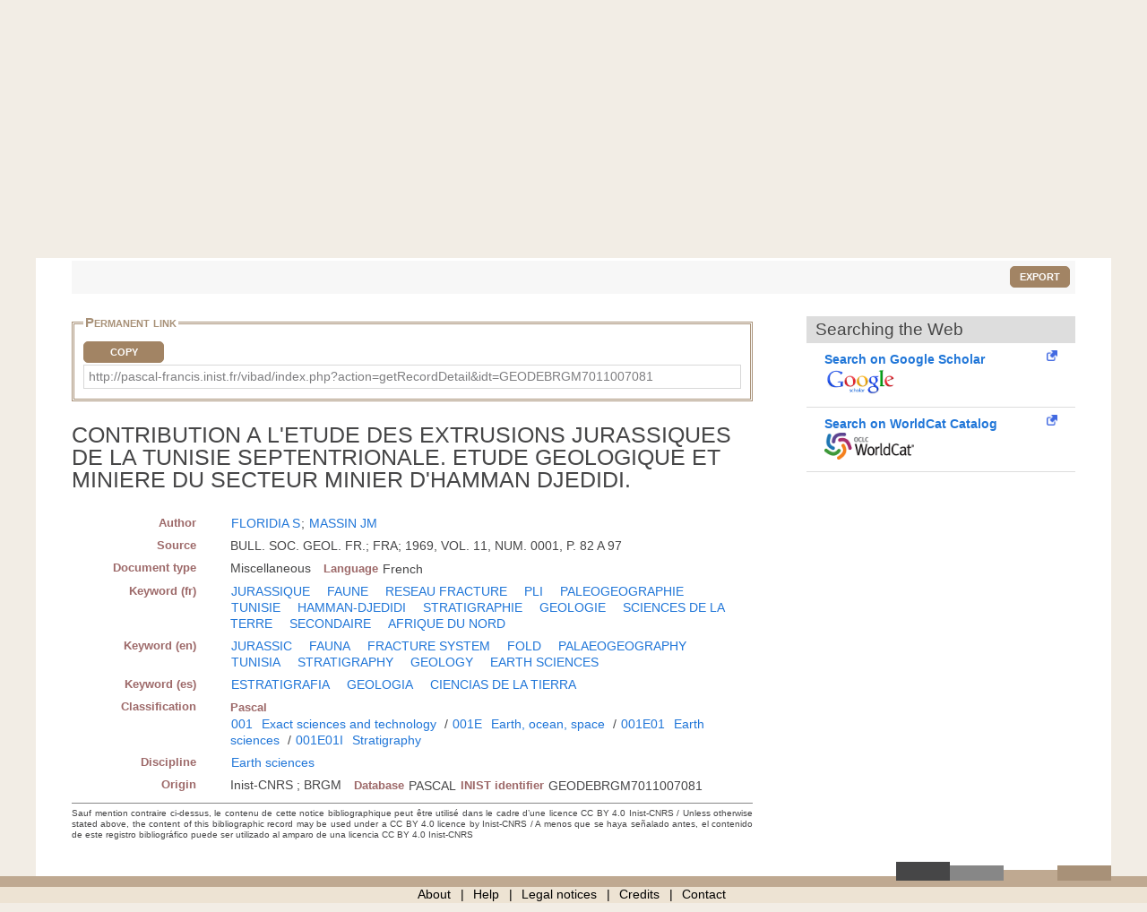

--- FILE ---
content_type: text/html; charset=UTF-8
request_url: https://pascal-francis.inist.fr/vibad/index.php?action=getRecordDetail&idt=GEODEBRGM7011007081
body_size: 5584
content:
<!DOCTYPE html>
<html lang="en">

  <head>
  <meta charset="utf-8">
  <link rel="icon" href="/vibad/images/favicon.ico" />
  <meta name="apple-mobile-web-app-capable" content="yes" />
  
  <meta name="robots" content="index, nofollow" />
  <meta name="viewport" content="width=device-width, initial-scale=1.0, maximum-scale=1" />

  <!--[if IE]>
    <meta http-equiv="X-UA-Compatible" content="IE=edge,chrome=1"/>
  <![endif]-->

  <title>
    CONTRIBUTION A L'ETUDE DES EXTRUSIONS JURASSIQUES DE LA TUNISIE SEPTENTRIONALE. ETUDE GEOLOGIQUE ET MINIERE DU SECTEUR MINIER D'HAMMAN DJEDIDI.  </title>

 

<meta name="citation_title" content="" />
<meta name="citation_author" content="FLORIDIA, S">
 <meta name="citation_author" content="MASSIN JM" />
 <meta name="citation_publication_date" content="1969" />
<meta name="citation_journal_title" content="" />
<meta name="citation_issn" content="" />
<meta name="citation_issn" content="" />
<meta name="citation_isbn" content="" />
<meta name="citation_volume" content="" />
<meta name="citation_issue" content="" />
<meta name="citation_firstpage" content="" />
<meta name="citation_lastpage" content="" />
<meta name="citation_book_title" content="CONTRIBUTION A L&#039;ETUDE DES EXTRUSIONS JURASSIQUES DE LA TUNISIE SEPTENTRIONALE. ETUDE GEOLOGIQUE ET MINIERE DU SECTEUR MINIER D&#039;HAMMAN DJEDIDI." />
  


      <link rel="canonical" href="http://pascal-francis.inist.fr/vibad/index.php?action=getRecordDetail&amp;idt=GEODEBRGM7011007081" />
      <!-- jQuery UI -->
  <link href="templates/css/vendor/jquery-ui.min.css" rel="stylesheet" />

  <!-- CUSTOM -->
  <link href="/vibad/css/styles-cms.css" rel="stylesheet" />
  <link href="/vibad/css/styles-vibad.css" rel="stylesheet" />

  <script src="vendor/components/jquery/jquery.js"></script>
</head>

  <body class="bsbb" id="noticeDetail">
  
    <div class="site-container">
      <div class="site-pusher">

        
          

         <header class="bsbb">
  <div id="zoneheader">

    <a id="header__icon" class="header__icon" href="#"></a>

          <img src="/vibad/images/deco-barre-top.png" alt="" />
      
      <div id="hierarchie">
    <ul id="cnrs">
                 <li class ="cnrsli"><a href="http://www.cnrs.fr" rel="external" target="_blank" >CNRS</a></li>
                 <li class ="cnrsli"><a href="http://www.inist.fr" rel="external" target="_blank" >Inist</a></li>
          </ul>
    </div>

    <div class="logos">
      <a href="/cms/?lang=en" title="Home" >
      <img src="/vibad/images/logo-openpf.png" alt="Pascal-Francis" class="logoInstance">
    </a>
      <a href="http://www.cnrs.fr" title="CNRS" rel="external" target="_blank">
      <img src="/vibad/images/logo-cnrs.png" alt="CNRS" class="logoPartenaire">
    </a>
  </div>

    <div class="titre">

      <div class="texte">
  <h1>Pascal and Francis Bibliographic Databases</h1>
</div>
    <div class="language">

  
   
    <form method="post" action="index.php?action=getRecordDetail&idt=GEODEBRGM7011007081">
        <input type="hidden" name="via" value="expertSearch" />
      <select name="lang">
              <option value="fr" >
          Français        </option>
              <option value="en" selected="selected">
          English        </option>
              <option value="es" >
          Español        </option>
          </select>

  </form>
</div>


    </div>
  </div>
 <nav class="mainmenu">
  <ul class="menu">
      
    <li class="nav-main-item ">
      <a href="/cms/?lang=en" class="nav-main-link">
        <span>
          Simple search        </span>
      </a>
    </li>
  
    
    <li class="nav-main-item ">
      <a href="index.php?action=advancedSearch&lang=en" class="nav-main-link">
        <span>
          Advanced search        </span>
      </a>
    </li>
  
    
    <li class="nav-main-item ">
      <a href="index.php?action=classificationList&lang=en" class="nav-main-link">
        <span>
          Search by classification        </span>
      </a>
    </li>
  
    
    <li class="nav-main-item ">
      <a href="index.php?action=thesaurus&lang=en" class="nav-main-link">
        <span>
          Search by vocabulary        </span>
      </a>
    </li>
  
    
    <li class="nav-main-item ">
      <a href="index.php?action=queryList&lang=en" class="nav-main-link">
        <span>
          My Account        </span>
      </a>
    </li>
  
    </ul>
</nav>

</header>

        <!--main content start-->
        <div class='site-content bsbb'>
        
          <div id="breadcrumbs" class="">
  <a href="/cms/?lang=en">Home</a>
   &gt;           <span>Search results</span>
            
</div>
          
            
  <div class ="homesearch">
    <form role="search" method="get" action="index.php">
      <input type="hidden" value="search" name="action">
      <input type="hidden" value="en" name="lang" />
      <input type="text" value="" name="terms" placeholder="Search..."><!-- @whitespace
      --><input id="connect" value="Search" title="Search" type="submit" />
    </form>
          <a href="/cms/help-simple-search/?lang=en" title="Help"><img src="/vibad/images/picto-infos.png" alt="Help" /></a>
        
  </div>
  

          
<div id="text">

  <div class="result-list-tools">
    
    <p class="text-right">
        <button class="exportWindow button button-simple">Export</button>
    </p>
  </div>

  
<div class="exportWindow">
  <form method="post" action="index.php?action=export">
    <fieldset class="styled">
      <legend>Export</legend>
      
      <div class="line">
        <p>
          Selection :
        </p>
        <ul>
          <li>
            <input type="hidden" name="selection[]" value="113924" />
                        <input type="radio" name="exportType" value="exportListSelected" id="exportListSelected" checked="checked" /> 
            <label for="exportListSelected">
                            Selected items (<span class="exportCount">1</span>)
            </label>
          </li>
            
                  </ul>
      </div>
      
      <div class="line">
        <label for="exportFormat">Format : </label>
        <select id="exportFormat" name="exportFormat">
          <option value="summary">Summary (Text)</option><option value="ris">RIS Format</option><option value="bibtex">BibTex Format</option><option value="xmlDC">XML Dublin Core</option><option value="xmlTEI">XML TEI</option><option value="modsetendu">MODS Format</option>        </select>

          <input type="hidden" name="via" value="expertSearch" />
          <input type="submit" value="Export" class="button button-arrow-left" />
      </div>
      
    </fieldset>
  </form>
</div>

 
  <div id="noticeDetail">
        <div id="zotero" hidden><span class="Z3988" title="url_ver=Z39.88-2004&amp;ctx_ver=Z39.88-2004&amp;rfr_id=info%3Asid%2Fvibad.inist.fr%3AVibad&amp;ctx_enc=info:ofi/enc:UTF-8&amp;rft_val_fmt=info:ofi/fmt:kev:mtx:book&amp;rft.date=1969&amp;rft.aulast=FLORIDIA&amp;rft.aufirst=S&amp;rft.au=MASSIN%20JM&amp;rft.genre=book&amp;rft.btitle=CONTRIBUTION%20A%20L%27ETUDE%20DES%20EXTRUSIONS%20JURASSIQUES%20DE%20LA%20TUNISIE%20SEPTENTRIONALE.%20ETUDE%20GEOLOGIQUE%20ET%20MINIERE%20DU%20SECTEUR%20MINIER%20D%27HAMMAN%20DJEDIDI.&amp;rft.title=CONTRIBUTION%20A%20L%27ETUDE%20DES%20EXTRUSIONS%20JURASSIQUES%20DE%20LA%20TUNISIE%20SEPTENTRIONALE.%20ETUDE%20GEOLOGIQUE%20ET%20MINIERE%20DU%20SECTEUR%20MINIER%20D%27HAMMAN%20DJEDIDI.&amp;rft.integrite=1"></span></div>
        
    <div class="xml">
        
                <fieldset id="permalien">
            <legend>Permanent link</legend>
            <div><label for="lientocopy">CopyPermanent link</label>
                <button  class="js-copy" data-target="#lientocopy">Copy</button>
                <span id="lientocopy" tabindex="0">http://pascal-francis.inist.fr/vibad/index.php?action=getRecordDetail&amp;idt=GEODEBRGM7011007081</span>
            </div>
        </fieldset>
               
      <?xml version="1.0"?>
<h1 class="data">CONTRIBUTION A L'ETUDE DES EXTRUSIONS JURASSIQUES DE LA TUNISIE SEPTENTRIONALE. ETUDE GEOLOGIQUE ET MINIERE DU SECTEUR MINIER D'HAMMAN DJEDIDI.</h1><dl xmlns:etd="http://www.ndltd.org/standards/metadata/etdms/1-0/etdms.xsd"><dt>Author</dt><dd><a href="index.php?action=search&amp;lang=en&amp;terms=&quot;FLORIDIA+S&quot;&amp;index=au">FLORIDIA S</a>; <a href="index.php?action=search&amp;lang=en&amp;terms=&quot;MASSIN+JM&quot;&amp;index=au">MASSIN JM</a></dd><dt>Source</dt><dd>BULL. SOC. GEOL. FR.; FRA; 1969, VOL. 11, NUM. 0001, P. 82 A 97</dd><dt>Document type</dt><dd><span class="espace">Miscellaneous</span><dl class="inline"><dt>Language</dt><dd>French</dd></dl></dd><dt>Keyword (fr)</dt><dd><a href="index.php?action=search&amp;lang=en&amp;terms=&quot;JURASSIQUE&quot;&amp;index=kw" class="espace">JURASSIQUE</a>   <a href="index.php?action=search&amp;lang=en&amp;terms=&quot;FAUNE&quot;&amp;index=kw" class="espace">FAUNE</a>   <a href="index.php?action=search&amp;lang=en&amp;terms=&quot;RESEAU+FRACTURE&quot;&amp;index=kw" class="espace">RESEAU FRACTURE</a>   <a href="index.php?action=search&amp;lang=en&amp;terms=&quot;PLI&quot;&amp;index=kw" class="espace">PLI</a>   <a href="index.php?action=search&amp;lang=en&amp;terms=&quot;PALEOGEOGRAPHIE&quot;&amp;index=kw" class="espace">PALEOGEOGRAPHIE</a>   <a href="index.php?action=search&amp;lang=en&amp;terms=&quot;TUNISIE&quot;&amp;index=kw" class="espace">TUNISIE</a>   <a href="index.php?action=search&amp;lang=en&amp;terms=&quot;HAMMAN-DJEDIDI&quot;&amp;index=kw" class="espace">HAMMAN-DJEDIDI</a>  <a href="index.php?action=search&amp;lang=en&amp;terms=&quot;STRATIGRAPHIE&quot;&amp;index=kw" class="espace">STRATIGRAPHIE</a>   <a href="index.php?action=search&amp;lang=en&amp;terms=&quot;GEOLOGIE&quot;&amp;index=kw" class="espace">GEOLOGIE</a>   <a href="index.php?action=search&amp;lang=en&amp;terms=&quot;SCIENCES+DE+LA+TERRE&quot;&amp;index=kw" class="espace">SCIENCES DE LA TERRE</a>   <a href="index.php?action=search&amp;lang=en&amp;terms=&quot;SECONDAIRE&quot;&amp;index=kw" class="espace">SECONDAIRE</a>   <a href="index.php?action=search&amp;lang=en&amp;terms=&quot;AFRIQUE+DU+NORD&quot;&amp;index=kw" class="espace">AFRIQUE DU NORD</a>    </dd><dt>Keyword (en)</dt><dd><a href="index.php?action=search&amp;lang=en&amp;terms=&quot;JURASSIC&quot;&amp;index=kw" class="espace">JURASSIC</a>   <a href="index.php?action=search&amp;lang=en&amp;terms=&quot;FAUNA&quot;&amp;index=kw" class="espace">FAUNA</a>   <a href="index.php?action=search&amp;lang=en&amp;terms=&quot;FRACTURE+SYSTEM&quot;&amp;index=kw" class="espace">FRACTURE SYSTEM</a>   <a href="index.php?action=search&amp;lang=en&amp;terms=&quot;FOLD&quot;&amp;index=kw" class="espace">FOLD</a>   <a href="index.php?action=search&amp;lang=en&amp;terms=&quot;PALAEOGEOGRAPHY&quot;&amp;index=kw" class="espace">PALAEOGEOGRAPHY</a>   <a href="index.php?action=search&amp;lang=en&amp;terms=&quot;TUNISIA&quot;&amp;index=kw" class="espace">TUNISIA</a>  <a href="index.php?action=search&amp;lang=en&amp;terms=&quot;STRATIGRAPHY&quot;&amp;index=kw" class="espace">STRATIGRAPHY</a>   <a href="index.php?action=search&amp;lang=en&amp;terms=&quot;GEOLOGY&quot;&amp;index=kw" class="espace">GEOLOGY</a>   <a href="index.php?action=search&amp;lang=en&amp;terms=&quot;EARTH+SCIENCES&quot;&amp;index=kw" class="espace">EARTH SCIENCES</a>    </dd><dt>Keyword (es)</dt><dd><a href="index.php?action=search&amp;lang=en&amp;terms=&quot;ESTRATIGRAFIA&quot;&amp;index=kw" class="espace">ESTRATIGRAFIA</a>   <a href="index.php?action=search&amp;lang=en&amp;terms=&quot;GEOLOGIA&quot;&amp;index=kw" class="espace">GEOLOGIA</a>   <a href="index.php?action=search&amp;lang=en&amp;terms=&quot;CIENCIAS+DE+LA+TIERRA&quot;&amp;index=kw" class="espace">CIENCIAS DE LA TIERRA</a>    </dd><dt>Classification</dt><dd><dl class="inline"><dt>Pascal</dt><dd><a href="index.php?action=search&amp;lang=en&amp;terms=&quot;001&quot;&amp;index=cc">001</a> <a href="index.php?action=search&amp;lang=en&amp;terms=&quot;Exact+sciences+and+technology&quot;&amp;index=ct">Exact sciences and technology</a> / <a href="index.php?action=search&amp;lang=en&amp;terms=&quot;001E&quot;&amp;index=cc">001E</a> <a href="index.php?action=search&amp;lang=en&amp;terms=&quot;Earth%2C+ocean%2C+space&quot;&amp;index=ct">Earth, ocean, space</a> / <a href="index.php?action=search&amp;lang=en&amp;terms=&quot;001E01&quot;&amp;index=cc">001E01</a> <a href="index.php?action=search&amp;lang=en&amp;terms=&quot;Earth+sciences&quot;&amp;index=ct">Earth sciences</a> / <a href="index.php?action=search&amp;lang=en&amp;terms=&quot;001E01I&quot;&amp;index=cc">001E01I</a> <a href="index.php?action=search&amp;lang=en&amp;terms=&quot;Stratigraphy&quot;&amp;index=ct">Stratigraphy</a></dd></dl><br/></dd><dt>Discipline</dt><dd><a href="index.php?action=search&amp;lang=en&amp;terms=&quot;Earth+sciences&quot;&amp;index=di" class="espace">Earth sciences</a></dd><dt>Origin</dt><dd><span class="espace">Inist-CNRS ; BRGM</span><dl class="inline"><dt>Database</dt><dd>PASCAL</dd><dt>INIST identifier</dt><dd class="espace">GEODEBRGM7011007081</dd></dl></dd></dl><p xmlns:etd="http://www.ndltd.org/standards/metadata/etdms/1-0/etdms.xsd" class="usageCondition">Sauf mention contraire ci-dessus, le contenu de cette notice bibliographique peut être utilisé dans le cadre d’une licence CC BY 4.0 Inist-CNRS / Unless otherwise stated above, the content of this bibliographic record may be used under a CC BY 4.0 licence by Inist-CNRS / A menos que se haya señalado antes, el contenido de este registro bibliográfico puede ser utilizado al amparo de una licencia CC BY 4.0 Inist-CNRS</p>
    </div>
      
    <div id="fullText">
                   
       <div id="clickandread" class="button-hook CandRandDOI"  hidden >
            <a href="https://clickandread.inist.fr/" title="click and read" target="_blank" class="v-button-link block externalLink">
                <img src="/vibad/images/click-and-read-logo.png" alt=""/>
                 <strong>Install on your browser  </strong>
            </a>
        </div>
       
                        <div id="panist-button-hook" class="button-hook autresrecherches" hidden >
                    <div id="panistRq" hidden>"O:13:\"PanistOpenUrl\":36:{s:10:\"\u0000*\u0000openUrl\";N;s:6:\"\u0000*\u0000idc\";N;s:6:\"\u0000*\u0000fmt\";s:4:\"book\";s:6:\"\u0000*\u0000doi\";s:0:\"\";s:6:\"\u0000*\u0000pii\";s:0:\"\";s:7:\"\u0000*\u0000pmid\";s:0:\"\";s:9:\"\u0000*\u0000atitle\";s:0:\"\";s:9:\"\u0000*\u0000jtitle\";s:0:\"\";s:9:\"\u0000*\u0000stitle\";s:0:\"\";s:7:\"\u0000*\u0000date\";s:4:\"1969\";s:9:\"\u0000*\u0000volume\";s:0:\"\";s:8:\"\u0000*\u0000issue\";s:0:\"\";s:8:\"\u0000*\u0000spage\";s:0:\"\";s:8:\"\u0000*\u0000epage\";s:0:\"\";s:8:\"\u0000*\u0000pages\";s:0:\"\";s:7:\"\u0000*\u0000issn\";s:0:\"\";s:8:\"\u0000*\u0000eissn\";s:0:\"\";s:9:\"\u0000*\u0000aulast\";s:8:\"FLORIDIA\";s:10:\"\u0000*\u0000aufirst\";s:1:\"S\";s:9:\"\u0000*\u0000auinit\";N;s:10:\"\u0000*\u0000auinitm\";N;s:5:\"\u0000*\u0000au\";a:1:{i:0;s:9:\"MASSIN JM\";}s:9:\"\u0000*\u0000aucorp\";s:0:\"\";s:7:\"\u0000*\u0000isbn\";s:0:\"\";s:8:\"\u0000*\u0000coden\";s:0:\"\";s:8:\"\u0000*\u0000genre\";s:4:\"book\";s:7:\"\u0000*\u0000part\";s:0:\"\";s:9:\"\u0000*\u0000btitle\";s:143:\"CONTRIBUTION A L'ETUDE DES EXTRUSIONS JURASSIQUES DE LA TUNISIE SEPTENTRIONALE. ETUDE GEOLOGIQUE ET MINIERE DU SECTEUR MINIER D'HAMMAN DJEDIDI.\";s:8:\"\u0000*\u0000title\";s:143:\"CONTRIBUTION A L'ETUDE DES EXTRUSIONS JURASSIQUES DE LA TUNISIE SEPTENTRIONALE. ETUDE GEOLOGIQUE ET MINIERE DU SECTEUR MINIER D'HAMMAN DJEDIDI.\";s:8:\"\u0000*\u0000place\";s:0:\"\";s:6:\"\u0000*\u0000pub\";s:0:\"\";s:10:\"\u0000*\u0000edition\";s:0:\"\";s:9:\"\u0000*\u0000tpages\";s:0:\"\";s:9:\"\u0000*\u0000series\";s:0:\"\";s:8:\"\u0000*\u0000proxy\";s:30:\"http:\/\/proxyout.inist.fr:8080\/\";s:12:\"\u0000*\u0000integrite\";b:1;}"</div>
                    <a class="v-button-link block externalLink" target="_blank" onclick="urlClick2Log(this, \'FT_NLM\',\'NLM_11109591\',\'SYS_USER_254\');" href="#">
                        <strong  class="block">Panist access</strong>
                        <img src="/vibad/images/panist.png"  alt=""/>
                    </a>
                </div>
                            <div id="istex-button-hook" class="button-hook autresrecherches"  hidden >
                    <div id="istexRq" hidden>"O:12:\"IstexOpenUrl\":35:{s:10:\"\u0000*\u0000openUrl\";N;s:6:\"\u0000*\u0000fmt\";s:4:\"book\";s:6:\"\u0000*\u0000doi\";s:0:\"\";s:6:\"\u0000*\u0000pii\";s:0:\"\";s:7:\"\u0000*\u0000pmid\";s:0:\"\";s:9:\"\u0000*\u0000atitle\";s:0:\"\";s:9:\"\u0000*\u0000jtitle\";s:0:\"\";s:9:\"\u0000*\u0000stitle\";s:0:\"\";s:7:\"\u0000*\u0000date\";s:4:\"1969\";s:9:\"\u0000*\u0000volume\";s:0:\"\";s:8:\"\u0000*\u0000issue\";s:0:\"\";s:8:\"\u0000*\u0000spage\";s:0:\"\";s:8:\"\u0000*\u0000epage\";s:0:\"\";s:8:\"\u0000*\u0000pages\";s:0:\"\";s:7:\"\u0000*\u0000issn\";s:0:\"\";s:8:\"\u0000*\u0000eissn\";s:0:\"\";s:9:\"\u0000*\u0000aulast\";s:8:\"FLORIDIA\";s:10:\"\u0000*\u0000aufirst\";s:1:\"S\";s:9:\"\u0000*\u0000auinit\";N;s:10:\"\u0000*\u0000auinitm\";N;s:5:\"\u0000*\u0000au\";a:1:{i:0;s:9:\"MASSIN JM\";}s:9:\"\u0000*\u0000aucorp\";s:0:\"\";s:7:\"\u0000*\u0000isbn\";s:0:\"\";s:8:\"\u0000*\u0000coden\";s:0:\"\";s:8:\"\u0000*\u0000genre\";s:4:\"book\";s:7:\"\u0000*\u0000part\";s:0:\"\";s:9:\"\u0000*\u0000btitle\";s:143:\"CONTRIBUTION A L'ETUDE DES EXTRUSIONS JURASSIQUES DE LA TUNISIE SEPTENTRIONALE. ETUDE GEOLOGIQUE ET MINIERE DU SECTEUR MINIER D'HAMMAN DJEDIDI.\";s:8:\"\u0000*\u0000title\";s:143:\"CONTRIBUTION A L'ETUDE DES EXTRUSIONS JURASSIQUES DE LA TUNISIE SEPTENTRIONALE. ETUDE GEOLOGIQUE ET MINIERE DU SECTEUR MINIER D'HAMMAN DJEDIDI.\";s:8:\"\u0000*\u0000place\";s:0:\"\";s:6:\"\u0000*\u0000pub\";s:0:\"\";s:10:\"\u0000*\u0000edition\";s:0:\"\";s:9:\"\u0000*\u0000tpages\";s:0:\"\";s:9:\"\u0000*\u0000series\";s:0:\"\";s:8:\"\u0000*\u0000proxy\";s:30:\"http:\/\/proxyout.inist.fr:8080\/\";s:12:\"\u0000*\u0000integrite\";b:1;}"</div>
                    <a class="v-button-link block externalLink" target="_blank" onclick="urlClick2Log(this, \'FT_NLM\',\'NLM_11109591\',\'SYS_USER_254\');" href="#">
                        <strong class="block">Istex access</strong>
                        <img src="/vibad/images/istex.png"  alt=""/>
                    </a>
                </div>
                                <div id="europepmc-button-hook" class="button-hook  autresrecherches"   hidden>
                    <div id="europepmcRq" hidden>"O:16:\"EuropePMCOpenUrl\":35:{s:10:\"\u0000*\u0000openUrl\";N;s:6:\"\u0000*\u0000fmt\";s:4:\"book\";s:6:\"\u0000*\u0000doi\";s:0:\"\";s:6:\"\u0000*\u0000pii\";s:0:\"\";s:7:\"\u0000*\u0000pmid\";s:0:\"\";s:9:\"\u0000*\u0000atitle\";s:0:\"\";s:9:\"\u0000*\u0000jtitle\";s:0:\"\";s:9:\"\u0000*\u0000stitle\";s:0:\"\";s:7:\"\u0000*\u0000date\";s:4:\"1969\";s:9:\"\u0000*\u0000volume\";s:0:\"\";s:8:\"\u0000*\u0000issue\";s:0:\"\";s:8:\"\u0000*\u0000spage\";s:0:\"\";s:8:\"\u0000*\u0000epage\";s:0:\"\";s:8:\"\u0000*\u0000pages\";s:0:\"\";s:7:\"\u0000*\u0000issn\";s:0:\"\";s:8:\"\u0000*\u0000eissn\";s:0:\"\";s:9:\"\u0000*\u0000aulast\";s:8:\"FLORIDIA\";s:10:\"\u0000*\u0000aufirst\";s:1:\"S\";s:9:\"\u0000*\u0000auinit\";N;s:10:\"\u0000*\u0000auinitm\";N;s:5:\"\u0000*\u0000au\";a:1:{i:0;s:9:\"MASSIN JM\";}s:9:\"\u0000*\u0000aucorp\";s:0:\"\";s:7:\"\u0000*\u0000isbn\";s:0:\"\";s:8:\"\u0000*\u0000coden\";s:0:\"\";s:8:\"\u0000*\u0000genre\";s:4:\"book\";s:7:\"\u0000*\u0000part\";s:0:\"\";s:9:\"\u0000*\u0000btitle\";s:143:\"CONTRIBUTION A L'ETUDE DES EXTRUSIONS JURASSIQUES DE LA TUNISIE SEPTENTRIONALE. ETUDE GEOLOGIQUE ET MINIERE DU SECTEUR MINIER D'HAMMAN DJEDIDI.\";s:8:\"\u0000*\u0000title\";s:143:\"CONTRIBUTION A L'ETUDE DES EXTRUSIONS JURASSIQUES DE LA TUNISIE SEPTENTRIONALE. ETUDE GEOLOGIQUE ET MINIERE DU SECTEUR MINIER D'HAMMAN DJEDIDI.\";s:8:\"\u0000*\u0000place\";s:0:\"\";s:6:\"\u0000*\u0000pub\";s:0:\"\";s:10:\"\u0000*\u0000edition\";s:0:\"\";s:9:\"\u0000*\u0000tpages\";s:0:\"\";s:9:\"\u0000*\u0000series\";s:0:\"\";s:8:\"\u0000*\u0000proxy\";s:30:\"http:\/\/proxyout.inist.fr:8080\/\";s:12:\"\u0000*\u0000integrite\";b:1;}"</div>
                    <a class="v-button-link block externalLink" target="_blank" onclick="urlClick2Log(this, \'FT_NLM\',\'NLM_11109591\',\'SYS_USER_254\');" href="#">
                        <strong class="block">Europe PubMed Central access</strong>
                        <img src="/vibad/images/europe-pmc.png"  alt=""/>
                    </a>
                </div>
                                <div id="base-button-hook" class="button-hook  autresrecherches"  hidden>
                    <div id="baseRq" hidden>"O:11:\"BaseOpenUrl\":35:{s:10:\"\u0000*\u0000openUrl\";N;s:6:\"\u0000*\u0000fmt\";s:4:\"book\";s:6:\"\u0000*\u0000doi\";s:0:\"\";s:6:\"\u0000*\u0000pii\";s:0:\"\";s:7:\"\u0000*\u0000pmid\";s:0:\"\";s:9:\"\u0000*\u0000atitle\";s:0:\"\";s:9:\"\u0000*\u0000jtitle\";s:0:\"\";s:9:\"\u0000*\u0000stitle\";s:0:\"\";s:7:\"\u0000*\u0000date\";s:4:\"1969\";s:9:\"\u0000*\u0000volume\";s:0:\"\";s:8:\"\u0000*\u0000issue\";s:0:\"\";s:8:\"\u0000*\u0000spage\";s:0:\"\";s:8:\"\u0000*\u0000epage\";s:0:\"\";s:8:\"\u0000*\u0000pages\";s:0:\"\";s:7:\"\u0000*\u0000issn\";s:0:\"\";s:8:\"\u0000*\u0000eissn\";s:0:\"\";s:9:\"\u0000*\u0000aulast\";s:8:\"FLORIDIA\";s:10:\"\u0000*\u0000aufirst\";s:1:\"S\";s:9:\"\u0000*\u0000auinit\";N;s:10:\"\u0000*\u0000auinitm\";N;s:5:\"\u0000*\u0000au\";a:1:{i:0;s:9:\"MASSIN JM\";}s:9:\"\u0000*\u0000aucorp\";s:0:\"\";s:7:\"\u0000*\u0000isbn\";s:0:\"\";s:8:\"\u0000*\u0000coden\";s:0:\"\";s:8:\"\u0000*\u0000genre\";s:4:\"book\";s:7:\"\u0000*\u0000part\";s:0:\"\";s:9:\"\u0000*\u0000btitle\";s:143:\"CONTRIBUTION A L'ETUDE DES EXTRUSIONS JURASSIQUES DE LA TUNISIE SEPTENTRIONALE. ETUDE GEOLOGIQUE ET MINIERE DU SECTEUR MINIER D'HAMMAN DJEDIDI.\";s:8:\"\u0000*\u0000title\";s:143:\"CONTRIBUTION A L'ETUDE DES EXTRUSIONS JURASSIQUES DE LA TUNISIE SEPTENTRIONALE. ETUDE GEOLOGIQUE ET MINIERE DU SECTEUR MINIER D'HAMMAN DJEDIDI.\";s:8:\"\u0000*\u0000place\";s:0:\"\";s:6:\"\u0000*\u0000pub\";s:0:\"\";s:10:\"\u0000*\u0000edition\";s:0:\"\";s:9:\"\u0000*\u0000tpages\";s:0:\"\";s:9:\"\u0000*\u0000series\";s:0:\"\";s:8:\"\u0000*\u0000proxy\";s:30:\"http:\/\/proxyout.inist.fr:8080\/\";s:12:\"\u0000*\u0000integrite\";b:1;}"</div>
                    <a class="v-button-link block externalLink" target="_blank" onclick="urlClick2Log(this, \'FT_NLM\',\'NLM_11109591\',\'SYS_USER_254\');" href="#">
                        <strong class="block">Base Search access</strong>
                        <img src="/vibad/images/base.png"  alt=""/>
                    </a>
                </div>
                                <div id="arxiv-button-hook" class="button-hook autresrecherches"  hidden >
                    <div id="arxivRq" hidden>"O:12:\"ArXivOpenUrl\":35:{s:10:\"\u0000*\u0000openUrl\";N;s:6:\"\u0000*\u0000fmt\";s:4:\"book\";s:6:\"\u0000*\u0000doi\";s:0:\"\";s:6:\"\u0000*\u0000pii\";s:0:\"\";s:7:\"\u0000*\u0000pmid\";s:0:\"\";s:9:\"\u0000*\u0000atitle\";s:0:\"\";s:9:\"\u0000*\u0000jtitle\";s:0:\"\";s:9:\"\u0000*\u0000stitle\";s:0:\"\";s:7:\"\u0000*\u0000date\";s:4:\"1969\";s:9:\"\u0000*\u0000volume\";s:0:\"\";s:8:\"\u0000*\u0000issue\";s:0:\"\";s:8:\"\u0000*\u0000spage\";s:0:\"\";s:8:\"\u0000*\u0000epage\";s:0:\"\";s:8:\"\u0000*\u0000pages\";s:0:\"\";s:7:\"\u0000*\u0000issn\";s:0:\"\";s:8:\"\u0000*\u0000eissn\";s:0:\"\";s:9:\"\u0000*\u0000aulast\";s:8:\"FLORIDIA\";s:10:\"\u0000*\u0000aufirst\";s:1:\"S\";s:9:\"\u0000*\u0000auinit\";N;s:10:\"\u0000*\u0000auinitm\";N;s:5:\"\u0000*\u0000au\";a:1:{i:0;s:9:\"MASSIN JM\";}s:9:\"\u0000*\u0000aucorp\";s:0:\"\";s:7:\"\u0000*\u0000isbn\";s:0:\"\";s:8:\"\u0000*\u0000coden\";s:0:\"\";s:8:\"\u0000*\u0000genre\";s:4:\"book\";s:7:\"\u0000*\u0000part\";s:0:\"\";s:9:\"\u0000*\u0000btitle\";s:143:\"CONTRIBUTION A L'ETUDE DES EXTRUSIONS JURASSIQUES DE LA TUNISIE SEPTENTRIONALE. ETUDE GEOLOGIQUE ET MINIERE DU SECTEUR MINIER D'HAMMAN DJEDIDI.\";s:8:\"\u0000*\u0000title\";s:143:\"CONTRIBUTION A L'ETUDE DES EXTRUSIONS JURASSIQUES DE LA TUNISIE SEPTENTRIONALE. ETUDE GEOLOGIQUE ET MINIERE DU SECTEUR MINIER D'HAMMAN DJEDIDI.\";s:8:\"\u0000*\u0000place\";s:0:\"\";s:6:\"\u0000*\u0000pub\";s:0:\"\";s:10:\"\u0000*\u0000edition\";s:0:\"\";s:9:\"\u0000*\u0000tpages\";s:0:\"\";s:9:\"\u0000*\u0000series\";s:0:\"\";s:8:\"\u0000*\u0000proxy\";s:30:\"http:\/\/proxyout.inist.fr:8080\/\";s:12:\"\u0000*\u0000integrite\";b:1;}"</div>
                    <a class="v-button-link block externalLink" target="_blank" onclick="urlClick2Log(this, \'FT_NLM\',\'NLM_11109591\',\'SYS_USER_254\');" href="#">
                        <strong class="block">arXiv access</strong>         
                        <img src="/vibad/images/arxiv.png"  alt=""/>
                    </a>
                </div>
        

        <h2 id="rechercheDocument">Searching the Web</h2>
        <div class="flex">
      
            <div id="gscholar-button-hook" class="button-hook">
                <a class="v-button-link block externalLink" href="https://scholar.google.com/scholar?q=1969%20FLORIDIA%20S%20MASSIN%20JM%20CONTRIBUTION%20A%20L%27ETUDE%20DES%20EXTRUSIONS%20JURASSIQUES%20DE%20LA%20TUNISIE%20SEPTENTRIONALE.%20ETUDE%20GEOLOGIQUE%20ET%20MINIERE%20DU%20SECTEUR%20MINIER%20D%27HAMMAN%20DJEDIDI.%20" target="_blank" onclick="urlClick2Log(this, \'FT_NLM\',\'NLM_11109591\',\'SYS_USER_254\');">
                    <strong class="block">Search on Google Scholar</strong>
                    <img src="/vibad/images/google-scholar.png"  alt=""/>
                </a>
            </div>
                <div id="worldcat-button-hook" class="button-hook">
                <a class="v-button-link block externalLink" href="http://www.worldcat.org/search?q=ti%3ACONTRIBUTION%20A%20L%27ETUDE%20DES%20EXTRUSIONS%20JURASSIQUES%20DE%20LA%20TUNISIE%20SEPTENTRIONALE.%20ETUDE%20GEOLOGIQUE%20ET%20MINIERE%20DU%20SECTEUR%20MINIER%20D%27HAMMAN%20DJEDIDI.%20au%3AFLORIDIA%20S&qt=advanced" target="_blank" onclick="urlClick2Log(this, \'FT_NLM\',\'NLM_11109591\',\'SYS_USER_254\');">
                    <strong class="block">Search on WorldCat Catalog</strong>
                    <img src="/vibad/images/logo_worldcat.png"  alt=""/>
                </a>
            </div>
    
        </div><!--fin div.flex-->
</div>     
  </div>
  </div>

 <script type="text/javascript">
var textbefore = 'Copy';
var textafter = 'Copied ✔';
</script>
   

        </div>
        <!--main content end-->

        <footer>

  <div id="zonefooter">
  
            <img src="/vibad/images/deco-barre-footer.png" alt="" />
            
          <ul class="menu-bas-fr">
                  <li class="nav-main-item">
            <a class="nav-main-link" href="/cms/about-2/?lang=en" title="About">About</a>
          </li>
                  <li class="nav-main-item">
            <a class="nav-main-link" href="/cms/category/aide-en/?lang=en" title="Help">Help</a>
          </li>
                  <li class="nav-main-item">
            <a class="nav-main-link" href="/cms/legal-notices/?lang=en" title="Legal notices">Legal notices</a>
          </li>
                  <li class="nav-main-item">
            <a class="nav-main-link" href="/cms/credits/?lang=en" title="Credits">Credits</a>
          </li>
                  <li class="nav-main-item">
            <a class="nav-main-link" href="/vibad/index.php?action=contact&lang=en" title="Contact">Contact</a>
          </li>
              </ul>
      
  </div>

</footer>        
        <div id="site-cache" class="site-cache"></div>

        <!-- javascripts -->
<script src="vendor/components/jquery/jquery.min.js"></script>
<script src="templates/js/vendor/jquery-validation/core.js"></script>
<script src="templates/js/vendor/jquery-validation/localization/messages_en.js"></script>
<script src="templates/js/vendor/jquery-ui-1.11.4.custom/jquery-ui.min.js"></script>
<script type="text/javascript" src="templates/js/vendor/ie-truth.js"></script>
<!--[if lte IE 8]>
  <script src="templates/js/vendor/html5.js"></script>
<![endif]--> 

<!--custom script for all page-->
    <script src="templates/js/commun.js" ></script>
        <script src="templates/js/hamburger.js" ></script>
        <script src="templates/js/export.js" ></script>
        <script src="templates/js/resultListTools.js" ></script>
        <script src="templates/js/noticedetail.js" ></script>
        <script src="templates/js/panist.js" ></script>
        <script src="templates/js/istex.js" ></script>
        <script src="templates/js/europePMC.js" ></script>
        <script src="templates/js/base.js" ></script>
        <script src="templates/js/arxiv.js" ></script>
    
  <!-- Matomo -->
  <script type="text/javascript">
          var _paq = _paq || []; _paq.push([function () {
          var self = this;
          function getOriginalVisitorCookieTimeout() {
            var now = new Date(), nowTs = Math.round(now.getTime() / 1000), visitorInfo = self.getVisitorInfo();
            var createTs = parseInt(visitorInfo[2]);
            var cookieTimeout = 33696000;
            var originalTimeout = createTs + cookieTimeout - nowTs;
            return originalTimeout;
          }
          getOriginalVisitorCookieTimeout();
          this.setVisitorCookieTimeout(getOriginalVisitorCookieTimeout());
        }]);
      _paq.push(['trackPageView']);
      _paq.push(['enableLinkTracking']);
      (function () {
        var u = "//piwik2.inist.fr/";
        _paq.push(['setTrackerUrl', u + 'matomo.php']);
        _paq.push(['setSiteId', 7]);
        var d = document, g = d.createElement('script'),  s = d.getElementsByTagName('script')[0];
        g.type = 'text/javascript';  g.defer = true;  g.async = true; g.src = u + 'matomo.js'; s.parentNode.insertBefore(g, s);
      })();
        </script>
        <!-- Matomo Image Tracker-->
        <noscript><p><img src="//piwik2.inist.fr/matomo.php?idsite=7&amp;rec=1" style="border:0" alt="" /></p></noscript>
        <!-- End Matomo -->
  

        
      </div>
    </div>

  </body>

</html>
